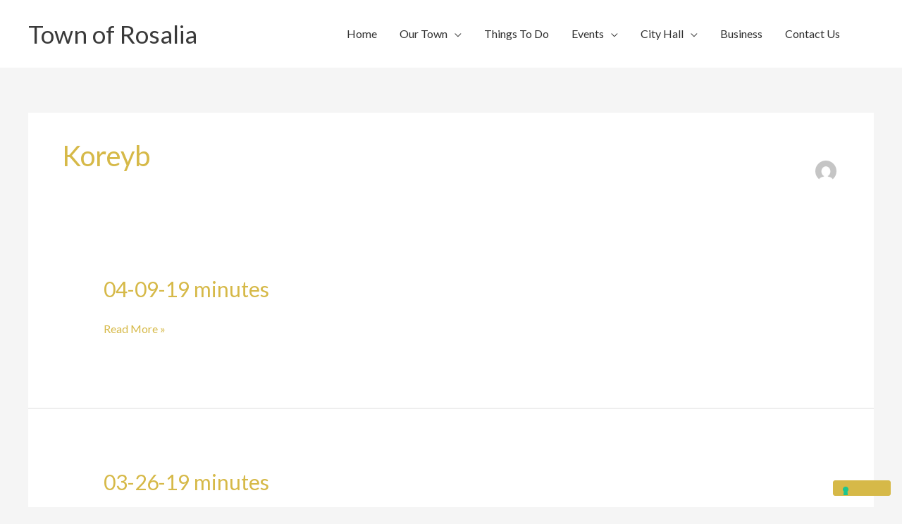

--- FILE ---
content_type: application/javascript; charset=utf-8
request_url: https://cs.iubenda.com/cookie-solution/confs/js/85765371.js
body_size: -242
content:
_iub.csRC = { consApiKey: 'VBFjFwAAS3KU9QnfD7rRG7gchAmZL8oh', showBranding: true, publicId: 'a01d0682-6db6-11ee-8bfc-5ad8d8c564c0', floatingGroup: false };
_iub.csEnabled = true;
_iub.csPurposes = [4,7,3,2,1,"s"];
_iub.cpUpd = 1728161554;
_iub.csT = 0.3;
_iub.googleConsentModeV2 = true;
_iub.totalNumberOfProviders = 4;
